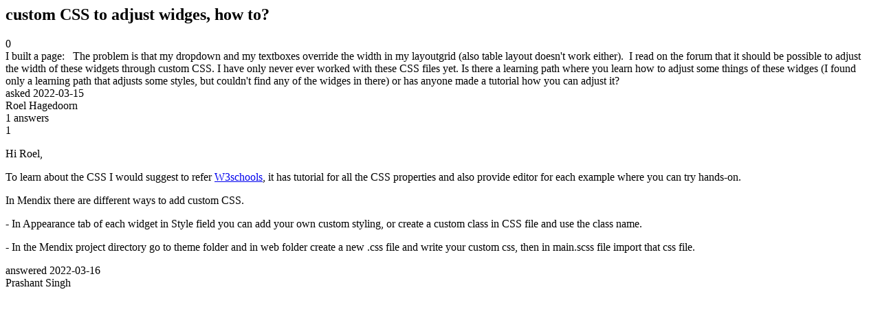

--- FILE ---
content_type: text/html;charset=utf-8
request_url: https://community.mendix.com/link/spaces/app-development/questions/113785
body_size: 1964
content:
<html>
<head>
	<title>custom CSS to adjust widges, how to? | Mendix Forum</title>
	<meta name="Description" content="I built a page:

 
The problem is that my dropdown and my textboxes override the width in my layoutgrid (also table layout doesn't work either). 
I read on the forum that it should be possible to adjust the width of these widgets through custom CSS. I have only never ever worked with these CSS files yet. Is there a learning path where you learn how to adjust some things of these widges (I found only a learning path that adjusts some styles, but couldn't find any of the wi...">
</head>
<body itemscope itemtype="https://schema.org/QAPage">
	<div itemprop="mainEntity" itemscope itemtype="https://schema.org/Question">
		<h2 itemprop='name'>custom CSS to adjust widges, how to?</h2>
		<div itemprop='upvoteCount'>0</div>
		<div itemprop='text'>I built a page: &nbsp; The problem is that my dropdown and my textboxes override the width in my layoutgrid (also table layout doesn't work either).&nbsp; I read on the forum that it should be possible to adjust the width of these widgets through custom CSS. I have only never ever worked with these CSS files yet. Is there a learning path where you learn how to adjust some things of these widges (I found only a learning path that adjusts some styles, but couldn't find any of the widges in there) or has anyone made a tutorial how you can adjust it?</div>
		<div>asked
			<time itemprop='dateCreated' datetime='2022-03-15'>2022-03-15</time>
		</div>
		<div itemprop='author' itemscope itemtype='https://schema.org/Person'><span itemprop='name'>Roel Hagedoorn</span></div>
		<div><span itemprop='answerCount'>1</span> answers</div>
		<div itemprop='acceptedAnswer' itemscope itemtype='http://schema.org/Answer'>
	<div itemprop='upvoteCount'>1</div>
	<div itemprop='text'><p>Hi Roel,</p>

<p>To learn about the CSS I would suggest to refer&nbsp;<a href="https://www.w3schools.com/css/default.asp">W3schools</a>, it has tutorial for all the CSS properties and also provide editor for each example where you can try hands-on.</p>

<p>In Mendix there are different ways to add custom CSS.</p>

<p>- In Appearance tab of each widget in Style field you can add your own custom styling, or create a custom class in CSS file and use the class name.</p>

<p>- In the Mendix project directory go to theme folder and in web folder create a new .css file and write your custom css, then in main.scss file import that css file.</p>
</div>
	<div>answered
		<time itemprop='dateCreated' datetime='2022-03-16'>2022-03-16</time>
	</div>
	<div itemprop='author' itemscope itemtype='http://schema.org/Person'><span itemprop='name'>Prashant Singh</span></div>
</div>

	</div>

</body>

</html>
